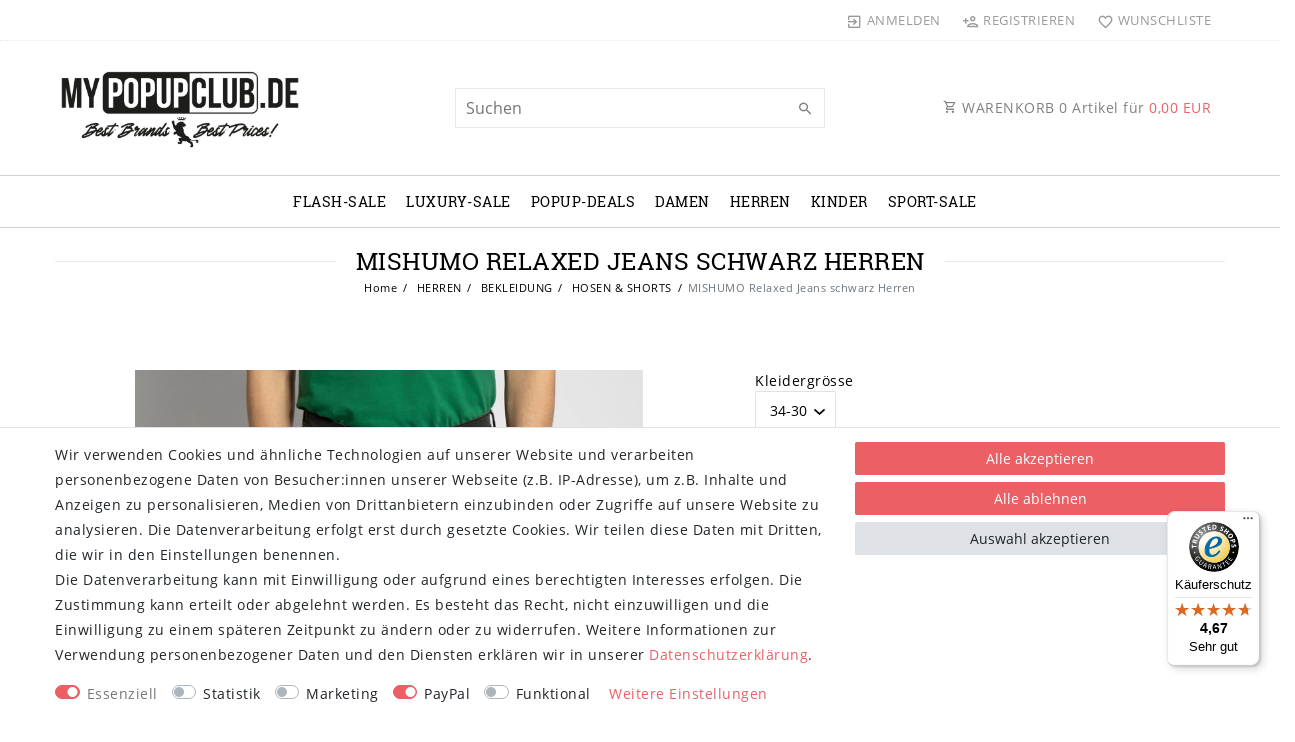

--- FILE ---
content_type: text/javascript
request_url: https://widgets.trustedshops.com/js/X275573833889AE26DBE7FBF8BDB19435.js
body_size: 1369
content:
((e,t)=>{const a={shopInfo:{tsId:"X275573833889AE26DBE7FBF8BDB19435",name:"mypopupclub.de",url:"mypopupclub.de",language:"de",targetMarket:"DEU",ratingVariant:"WIDGET",eTrustedIds:{accountId:"acc-d24cb084-a171-42f2-8f54-283b02cb3fff",channelId:"chl-84f536b1-02ac-4ea8-a837-fd55db2ccd06"},buyerProtection:{certificateType:"CLASSIC",certificateState:"PRODUCTION",mainProtectionCurrency:"EUR",classicProtectionAmount:100,maxProtectionDuration:30,plusProtectionAmount:2e4,basicProtectionAmount:100,firstCertified:"2020-09-04 00:00:00"},reviewSystem:{rating:{averageRating:4.67,averageRatingCount:156,overallRatingCount:2167,distribution:{oneStar:7,twoStars:1,threeStars:4,fourStars:12,fiveStars:132}},reviews:[{average:5,buyerStatement:"Top Qualität und Service",rawChangeDate:"2026-01-15T15:35:35.000Z",changeDate:"15.1.2026",transactionDate:"23.12.2025"},{average:5,buyerStatement:"Gute Markenware zum günstigen Preis",rawChangeDate:"2025-12-30T08:21:58.000Z",changeDate:"30.12.2025",transactionDate:"16.12.2025"},{average:5,buyerStatement:"Schneller Versand und die Schuhe waren wie beschrieben!",rawChangeDate:"2025-12-27T08:30:03.000Z",changeDate:"27.12.2025",transactionDate:"13.12.2025"}]},features:["SHOP_CONSUMER_MEMBERSHIP","GUARANTEE_RECOG_CLASSIC_INTEGRATION","DISABLE_REVIEWREQUEST_SENDING","MARS_EVENTS","MARS_REVIEWS","MARS_PUBLIC_QUESTIONNAIRE","MARS_QUESTIONNAIRE"],consentManagementType:"OFF",urls:{profileUrl:"https://www.trustedshops.de/bewertung/info_X275573833889AE26DBE7FBF8BDB19435.html",profileUrlLegalSection:"https://www.trustedshops.de/bewertung/info_X275573833889AE26DBE7FBF8BDB19435.html#legal-info",reviewLegalUrl:"https://help.etrusted.com/hc/de/articles/23970864566162"},contractStartDate:"2019-11-14 00:00:00",shopkeeper:{name:"Rheinwalt Trade & more GmbH",street:"Grubenhof 5",country:"DE",city:"Neustadt an der Weinstraße",zip:"67433"},displayVariant:"full",variant:"full",twoLetterCountryCode:"DE"},"process.env":{STAGE:"prod"},externalConfig:{trustbadgeScriptUrl:"https://widgets.trustedshops.com/assets/trustbadge.js",cdnDomain:"widgets.trustedshops.com"},elementIdSuffix:"-98e3dadd90eb493088abdc5597a70810",buildTimestamp:"2026-01-17T05:28:54.405Z",buildStage:"prod"},r=a=>{const{trustbadgeScriptUrl:r}=a.externalConfig;let n=t.querySelector(`script[src="${r}"]`);n&&t.body.removeChild(n),n=t.createElement("script"),n.src=r,n.charset="utf-8",n.setAttribute("data-type","trustbadge-business-logic"),n.onerror=()=>{throw new Error(`The Trustbadge script could not be loaded from ${r}. Have you maybe selected an invalid TSID?`)},n.onload=()=>{e.trustbadge?.load(a)},t.body.appendChild(n)};"complete"===t.readyState?r(a):e.addEventListener("load",(()=>{r(a)}))})(window,document);